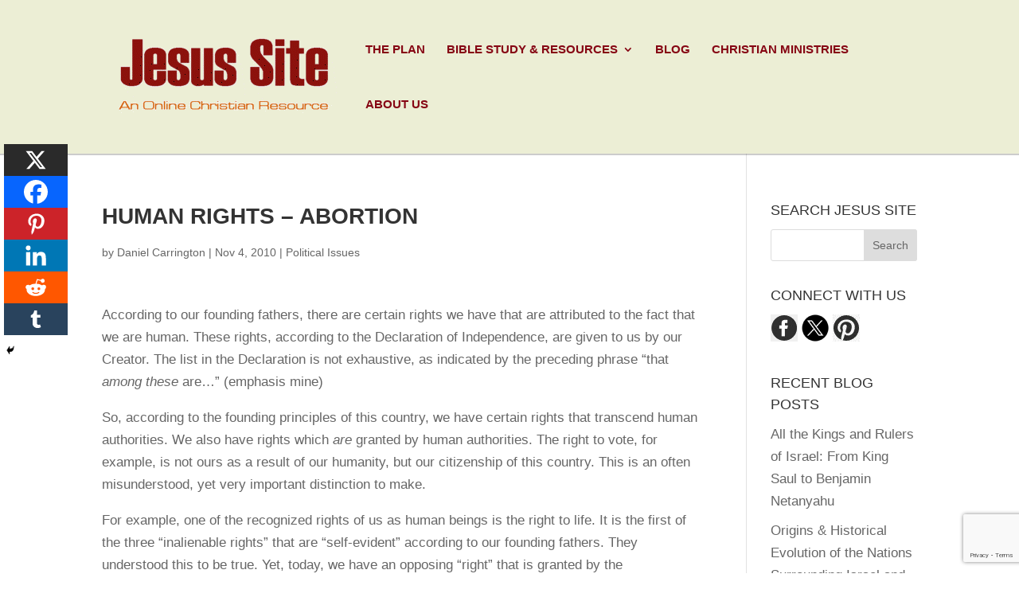

--- FILE ---
content_type: text/html; charset=utf-8
request_url: https://www.google.com/recaptcha/api2/anchor?ar=1&k=6LelqWQaAAAAAB8xUAUPtpq8XotFMtkeetdJn9yb&co=aHR0cHM6Ly93d3cuamVzdXNzaXRlLmNvbTo0NDM.&hl=en&v=PoyoqOPhxBO7pBk68S4YbpHZ&size=invisible&anchor-ms=20000&execute-ms=30000&cb=2543rdjpn7vf
body_size: 48536
content:
<!DOCTYPE HTML><html dir="ltr" lang="en"><head><meta http-equiv="Content-Type" content="text/html; charset=UTF-8">
<meta http-equiv="X-UA-Compatible" content="IE=edge">
<title>reCAPTCHA</title>
<style type="text/css">
/* cyrillic-ext */
@font-face {
  font-family: 'Roboto';
  font-style: normal;
  font-weight: 400;
  font-stretch: 100%;
  src: url(//fonts.gstatic.com/s/roboto/v48/KFO7CnqEu92Fr1ME7kSn66aGLdTylUAMa3GUBHMdazTgWw.woff2) format('woff2');
  unicode-range: U+0460-052F, U+1C80-1C8A, U+20B4, U+2DE0-2DFF, U+A640-A69F, U+FE2E-FE2F;
}
/* cyrillic */
@font-face {
  font-family: 'Roboto';
  font-style: normal;
  font-weight: 400;
  font-stretch: 100%;
  src: url(//fonts.gstatic.com/s/roboto/v48/KFO7CnqEu92Fr1ME7kSn66aGLdTylUAMa3iUBHMdazTgWw.woff2) format('woff2');
  unicode-range: U+0301, U+0400-045F, U+0490-0491, U+04B0-04B1, U+2116;
}
/* greek-ext */
@font-face {
  font-family: 'Roboto';
  font-style: normal;
  font-weight: 400;
  font-stretch: 100%;
  src: url(//fonts.gstatic.com/s/roboto/v48/KFO7CnqEu92Fr1ME7kSn66aGLdTylUAMa3CUBHMdazTgWw.woff2) format('woff2');
  unicode-range: U+1F00-1FFF;
}
/* greek */
@font-face {
  font-family: 'Roboto';
  font-style: normal;
  font-weight: 400;
  font-stretch: 100%;
  src: url(//fonts.gstatic.com/s/roboto/v48/KFO7CnqEu92Fr1ME7kSn66aGLdTylUAMa3-UBHMdazTgWw.woff2) format('woff2');
  unicode-range: U+0370-0377, U+037A-037F, U+0384-038A, U+038C, U+038E-03A1, U+03A3-03FF;
}
/* math */
@font-face {
  font-family: 'Roboto';
  font-style: normal;
  font-weight: 400;
  font-stretch: 100%;
  src: url(//fonts.gstatic.com/s/roboto/v48/KFO7CnqEu92Fr1ME7kSn66aGLdTylUAMawCUBHMdazTgWw.woff2) format('woff2');
  unicode-range: U+0302-0303, U+0305, U+0307-0308, U+0310, U+0312, U+0315, U+031A, U+0326-0327, U+032C, U+032F-0330, U+0332-0333, U+0338, U+033A, U+0346, U+034D, U+0391-03A1, U+03A3-03A9, U+03B1-03C9, U+03D1, U+03D5-03D6, U+03F0-03F1, U+03F4-03F5, U+2016-2017, U+2034-2038, U+203C, U+2040, U+2043, U+2047, U+2050, U+2057, U+205F, U+2070-2071, U+2074-208E, U+2090-209C, U+20D0-20DC, U+20E1, U+20E5-20EF, U+2100-2112, U+2114-2115, U+2117-2121, U+2123-214F, U+2190, U+2192, U+2194-21AE, U+21B0-21E5, U+21F1-21F2, U+21F4-2211, U+2213-2214, U+2216-22FF, U+2308-230B, U+2310, U+2319, U+231C-2321, U+2336-237A, U+237C, U+2395, U+239B-23B7, U+23D0, U+23DC-23E1, U+2474-2475, U+25AF, U+25B3, U+25B7, U+25BD, U+25C1, U+25CA, U+25CC, U+25FB, U+266D-266F, U+27C0-27FF, U+2900-2AFF, U+2B0E-2B11, U+2B30-2B4C, U+2BFE, U+3030, U+FF5B, U+FF5D, U+1D400-1D7FF, U+1EE00-1EEFF;
}
/* symbols */
@font-face {
  font-family: 'Roboto';
  font-style: normal;
  font-weight: 400;
  font-stretch: 100%;
  src: url(//fonts.gstatic.com/s/roboto/v48/KFO7CnqEu92Fr1ME7kSn66aGLdTylUAMaxKUBHMdazTgWw.woff2) format('woff2');
  unicode-range: U+0001-000C, U+000E-001F, U+007F-009F, U+20DD-20E0, U+20E2-20E4, U+2150-218F, U+2190, U+2192, U+2194-2199, U+21AF, U+21E6-21F0, U+21F3, U+2218-2219, U+2299, U+22C4-22C6, U+2300-243F, U+2440-244A, U+2460-24FF, U+25A0-27BF, U+2800-28FF, U+2921-2922, U+2981, U+29BF, U+29EB, U+2B00-2BFF, U+4DC0-4DFF, U+FFF9-FFFB, U+10140-1018E, U+10190-1019C, U+101A0, U+101D0-101FD, U+102E0-102FB, U+10E60-10E7E, U+1D2C0-1D2D3, U+1D2E0-1D37F, U+1F000-1F0FF, U+1F100-1F1AD, U+1F1E6-1F1FF, U+1F30D-1F30F, U+1F315, U+1F31C, U+1F31E, U+1F320-1F32C, U+1F336, U+1F378, U+1F37D, U+1F382, U+1F393-1F39F, U+1F3A7-1F3A8, U+1F3AC-1F3AF, U+1F3C2, U+1F3C4-1F3C6, U+1F3CA-1F3CE, U+1F3D4-1F3E0, U+1F3ED, U+1F3F1-1F3F3, U+1F3F5-1F3F7, U+1F408, U+1F415, U+1F41F, U+1F426, U+1F43F, U+1F441-1F442, U+1F444, U+1F446-1F449, U+1F44C-1F44E, U+1F453, U+1F46A, U+1F47D, U+1F4A3, U+1F4B0, U+1F4B3, U+1F4B9, U+1F4BB, U+1F4BF, U+1F4C8-1F4CB, U+1F4D6, U+1F4DA, U+1F4DF, U+1F4E3-1F4E6, U+1F4EA-1F4ED, U+1F4F7, U+1F4F9-1F4FB, U+1F4FD-1F4FE, U+1F503, U+1F507-1F50B, U+1F50D, U+1F512-1F513, U+1F53E-1F54A, U+1F54F-1F5FA, U+1F610, U+1F650-1F67F, U+1F687, U+1F68D, U+1F691, U+1F694, U+1F698, U+1F6AD, U+1F6B2, U+1F6B9-1F6BA, U+1F6BC, U+1F6C6-1F6CF, U+1F6D3-1F6D7, U+1F6E0-1F6EA, U+1F6F0-1F6F3, U+1F6F7-1F6FC, U+1F700-1F7FF, U+1F800-1F80B, U+1F810-1F847, U+1F850-1F859, U+1F860-1F887, U+1F890-1F8AD, U+1F8B0-1F8BB, U+1F8C0-1F8C1, U+1F900-1F90B, U+1F93B, U+1F946, U+1F984, U+1F996, U+1F9E9, U+1FA00-1FA6F, U+1FA70-1FA7C, U+1FA80-1FA89, U+1FA8F-1FAC6, U+1FACE-1FADC, U+1FADF-1FAE9, U+1FAF0-1FAF8, U+1FB00-1FBFF;
}
/* vietnamese */
@font-face {
  font-family: 'Roboto';
  font-style: normal;
  font-weight: 400;
  font-stretch: 100%;
  src: url(//fonts.gstatic.com/s/roboto/v48/KFO7CnqEu92Fr1ME7kSn66aGLdTylUAMa3OUBHMdazTgWw.woff2) format('woff2');
  unicode-range: U+0102-0103, U+0110-0111, U+0128-0129, U+0168-0169, U+01A0-01A1, U+01AF-01B0, U+0300-0301, U+0303-0304, U+0308-0309, U+0323, U+0329, U+1EA0-1EF9, U+20AB;
}
/* latin-ext */
@font-face {
  font-family: 'Roboto';
  font-style: normal;
  font-weight: 400;
  font-stretch: 100%;
  src: url(//fonts.gstatic.com/s/roboto/v48/KFO7CnqEu92Fr1ME7kSn66aGLdTylUAMa3KUBHMdazTgWw.woff2) format('woff2');
  unicode-range: U+0100-02BA, U+02BD-02C5, U+02C7-02CC, U+02CE-02D7, U+02DD-02FF, U+0304, U+0308, U+0329, U+1D00-1DBF, U+1E00-1E9F, U+1EF2-1EFF, U+2020, U+20A0-20AB, U+20AD-20C0, U+2113, U+2C60-2C7F, U+A720-A7FF;
}
/* latin */
@font-face {
  font-family: 'Roboto';
  font-style: normal;
  font-weight: 400;
  font-stretch: 100%;
  src: url(//fonts.gstatic.com/s/roboto/v48/KFO7CnqEu92Fr1ME7kSn66aGLdTylUAMa3yUBHMdazQ.woff2) format('woff2');
  unicode-range: U+0000-00FF, U+0131, U+0152-0153, U+02BB-02BC, U+02C6, U+02DA, U+02DC, U+0304, U+0308, U+0329, U+2000-206F, U+20AC, U+2122, U+2191, U+2193, U+2212, U+2215, U+FEFF, U+FFFD;
}
/* cyrillic-ext */
@font-face {
  font-family: 'Roboto';
  font-style: normal;
  font-weight: 500;
  font-stretch: 100%;
  src: url(//fonts.gstatic.com/s/roboto/v48/KFO7CnqEu92Fr1ME7kSn66aGLdTylUAMa3GUBHMdazTgWw.woff2) format('woff2');
  unicode-range: U+0460-052F, U+1C80-1C8A, U+20B4, U+2DE0-2DFF, U+A640-A69F, U+FE2E-FE2F;
}
/* cyrillic */
@font-face {
  font-family: 'Roboto';
  font-style: normal;
  font-weight: 500;
  font-stretch: 100%;
  src: url(//fonts.gstatic.com/s/roboto/v48/KFO7CnqEu92Fr1ME7kSn66aGLdTylUAMa3iUBHMdazTgWw.woff2) format('woff2');
  unicode-range: U+0301, U+0400-045F, U+0490-0491, U+04B0-04B1, U+2116;
}
/* greek-ext */
@font-face {
  font-family: 'Roboto';
  font-style: normal;
  font-weight: 500;
  font-stretch: 100%;
  src: url(//fonts.gstatic.com/s/roboto/v48/KFO7CnqEu92Fr1ME7kSn66aGLdTylUAMa3CUBHMdazTgWw.woff2) format('woff2');
  unicode-range: U+1F00-1FFF;
}
/* greek */
@font-face {
  font-family: 'Roboto';
  font-style: normal;
  font-weight: 500;
  font-stretch: 100%;
  src: url(//fonts.gstatic.com/s/roboto/v48/KFO7CnqEu92Fr1ME7kSn66aGLdTylUAMa3-UBHMdazTgWw.woff2) format('woff2');
  unicode-range: U+0370-0377, U+037A-037F, U+0384-038A, U+038C, U+038E-03A1, U+03A3-03FF;
}
/* math */
@font-face {
  font-family: 'Roboto';
  font-style: normal;
  font-weight: 500;
  font-stretch: 100%;
  src: url(//fonts.gstatic.com/s/roboto/v48/KFO7CnqEu92Fr1ME7kSn66aGLdTylUAMawCUBHMdazTgWw.woff2) format('woff2');
  unicode-range: U+0302-0303, U+0305, U+0307-0308, U+0310, U+0312, U+0315, U+031A, U+0326-0327, U+032C, U+032F-0330, U+0332-0333, U+0338, U+033A, U+0346, U+034D, U+0391-03A1, U+03A3-03A9, U+03B1-03C9, U+03D1, U+03D5-03D6, U+03F0-03F1, U+03F4-03F5, U+2016-2017, U+2034-2038, U+203C, U+2040, U+2043, U+2047, U+2050, U+2057, U+205F, U+2070-2071, U+2074-208E, U+2090-209C, U+20D0-20DC, U+20E1, U+20E5-20EF, U+2100-2112, U+2114-2115, U+2117-2121, U+2123-214F, U+2190, U+2192, U+2194-21AE, U+21B0-21E5, U+21F1-21F2, U+21F4-2211, U+2213-2214, U+2216-22FF, U+2308-230B, U+2310, U+2319, U+231C-2321, U+2336-237A, U+237C, U+2395, U+239B-23B7, U+23D0, U+23DC-23E1, U+2474-2475, U+25AF, U+25B3, U+25B7, U+25BD, U+25C1, U+25CA, U+25CC, U+25FB, U+266D-266F, U+27C0-27FF, U+2900-2AFF, U+2B0E-2B11, U+2B30-2B4C, U+2BFE, U+3030, U+FF5B, U+FF5D, U+1D400-1D7FF, U+1EE00-1EEFF;
}
/* symbols */
@font-face {
  font-family: 'Roboto';
  font-style: normal;
  font-weight: 500;
  font-stretch: 100%;
  src: url(//fonts.gstatic.com/s/roboto/v48/KFO7CnqEu92Fr1ME7kSn66aGLdTylUAMaxKUBHMdazTgWw.woff2) format('woff2');
  unicode-range: U+0001-000C, U+000E-001F, U+007F-009F, U+20DD-20E0, U+20E2-20E4, U+2150-218F, U+2190, U+2192, U+2194-2199, U+21AF, U+21E6-21F0, U+21F3, U+2218-2219, U+2299, U+22C4-22C6, U+2300-243F, U+2440-244A, U+2460-24FF, U+25A0-27BF, U+2800-28FF, U+2921-2922, U+2981, U+29BF, U+29EB, U+2B00-2BFF, U+4DC0-4DFF, U+FFF9-FFFB, U+10140-1018E, U+10190-1019C, U+101A0, U+101D0-101FD, U+102E0-102FB, U+10E60-10E7E, U+1D2C0-1D2D3, U+1D2E0-1D37F, U+1F000-1F0FF, U+1F100-1F1AD, U+1F1E6-1F1FF, U+1F30D-1F30F, U+1F315, U+1F31C, U+1F31E, U+1F320-1F32C, U+1F336, U+1F378, U+1F37D, U+1F382, U+1F393-1F39F, U+1F3A7-1F3A8, U+1F3AC-1F3AF, U+1F3C2, U+1F3C4-1F3C6, U+1F3CA-1F3CE, U+1F3D4-1F3E0, U+1F3ED, U+1F3F1-1F3F3, U+1F3F5-1F3F7, U+1F408, U+1F415, U+1F41F, U+1F426, U+1F43F, U+1F441-1F442, U+1F444, U+1F446-1F449, U+1F44C-1F44E, U+1F453, U+1F46A, U+1F47D, U+1F4A3, U+1F4B0, U+1F4B3, U+1F4B9, U+1F4BB, U+1F4BF, U+1F4C8-1F4CB, U+1F4D6, U+1F4DA, U+1F4DF, U+1F4E3-1F4E6, U+1F4EA-1F4ED, U+1F4F7, U+1F4F9-1F4FB, U+1F4FD-1F4FE, U+1F503, U+1F507-1F50B, U+1F50D, U+1F512-1F513, U+1F53E-1F54A, U+1F54F-1F5FA, U+1F610, U+1F650-1F67F, U+1F687, U+1F68D, U+1F691, U+1F694, U+1F698, U+1F6AD, U+1F6B2, U+1F6B9-1F6BA, U+1F6BC, U+1F6C6-1F6CF, U+1F6D3-1F6D7, U+1F6E0-1F6EA, U+1F6F0-1F6F3, U+1F6F7-1F6FC, U+1F700-1F7FF, U+1F800-1F80B, U+1F810-1F847, U+1F850-1F859, U+1F860-1F887, U+1F890-1F8AD, U+1F8B0-1F8BB, U+1F8C0-1F8C1, U+1F900-1F90B, U+1F93B, U+1F946, U+1F984, U+1F996, U+1F9E9, U+1FA00-1FA6F, U+1FA70-1FA7C, U+1FA80-1FA89, U+1FA8F-1FAC6, U+1FACE-1FADC, U+1FADF-1FAE9, U+1FAF0-1FAF8, U+1FB00-1FBFF;
}
/* vietnamese */
@font-face {
  font-family: 'Roboto';
  font-style: normal;
  font-weight: 500;
  font-stretch: 100%;
  src: url(//fonts.gstatic.com/s/roboto/v48/KFO7CnqEu92Fr1ME7kSn66aGLdTylUAMa3OUBHMdazTgWw.woff2) format('woff2');
  unicode-range: U+0102-0103, U+0110-0111, U+0128-0129, U+0168-0169, U+01A0-01A1, U+01AF-01B0, U+0300-0301, U+0303-0304, U+0308-0309, U+0323, U+0329, U+1EA0-1EF9, U+20AB;
}
/* latin-ext */
@font-face {
  font-family: 'Roboto';
  font-style: normal;
  font-weight: 500;
  font-stretch: 100%;
  src: url(//fonts.gstatic.com/s/roboto/v48/KFO7CnqEu92Fr1ME7kSn66aGLdTylUAMa3KUBHMdazTgWw.woff2) format('woff2');
  unicode-range: U+0100-02BA, U+02BD-02C5, U+02C7-02CC, U+02CE-02D7, U+02DD-02FF, U+0304, U+0308, U+0329, U+1D00-1DBF, U+1E00-1E9F, U+1EF2-1EFF, U+2020, U+20A0-20AB, U+20AD-20C0, U+2113, U+2C60-2C7F, U+A720-A7FF;
}
/* latin */
@font-face {
  font-family: 'Roboto';
  font-style: normal;
  font-weight: 500;
  font-stretch: 100%;
  src: url(//fonts.gstatic.com/s/roboto/v48/KFO7CnqEu92Fr1ME7kSn66aGLdTylUAMa3yUBHMdazQ.woff2) format('woff2');
  unicode-range: U+0000-00FF, U+0131, U+0152-0153, U+02BB-02BC, U+02C6, U+02DA, U+02DC, U+0304, U+0308, U+0329, U+2000-206F, U+20AC, U+2122, U+2191, U+2193, U+2212, U+2215, U+FEFF, U+FFFD;
}
/* cyrillic-ext */
@font-face {
  font-family: 'Roboto';
  font-style: normal;
  font-weight: 900;
  font-stretch: 100%;
  src: url(//fonts.gstatic.com/s/roboto/v48/KFO7CnqEu92Fr1ME7kSn66aGLdTylUAMa3GUBHMdazTgWw.woff2) format('woff2');
  unicode-range: U+0460-052F, U+1C80-1C8A, U+20B4, U+2DE0-2DFF, U+A640-A69F, U+FE2E-FE2F;
}
/* cyrillic */
@font-face {
  font-family: 'Roboto';
  font-style: normal;
  font-weight: 900;
  font-stretch: 100%;
  src: url(//fonts.gstatic.com/s/roboto/v48/KFO7CnqEu92Fr1ME7kSn66aGLdTylUAMa3iUBHMdazTgWw.woff2) format('woff2');
  unicode-range: U+0301, U+0400-045F, U+0490-0491, U+04B0-04B1, U+2116;
}
/* greek-ext */
@font-face {
  font-family: 'Roboto';
  font-style: normal;
  font-weight: 900;
  font-stretch: 100%;
  src: url(//fonts.gstatic.com/s/roboto/v48/KFO7CnqEu92Fr1ME7kSn66aGLdTylUAMa3CUBHMdazTgWw.woff2) format('woff2');
  unicode-range: U+1F00-1FFF;
}
/* greek */
@font-face {
  font-family: 'Roboto';
  font-style: normal;
  font-weight: 900;
  font-stretch: 100%;
  src: url(//fonts.gstatic.com/s/roboto/v48/KFO7CnqEu92Fr1ME7kSn66aGLdTylUAMa3-UBHMdazTgWw.woff2) format('woff2');
  unicode-range: U+0370-0377, U+037A-037F, U+0384-038A, U+038C, U+038E-03A1, U+03A3-03FF;
}
/* math */
@font-face {
  font-family: 'Roboto';
  font-style: normal;
  font-weight: 900;
  font-stretch: 100%;
  src: url(//fonts.gstatic.com/s/roboto/v48/KFO7CnqEu92Fr1ME7kSn66aGLdTylUAMawCUBHMdazTgWw.woff2) format('woff2');
  unicode-range: U+0302-0303, U+0305, U+0307-0308, U+0310, U+0312, U+0315, U+031A, U+0326-0327, U+032C, U+032F-0330, U+0332-0333, U+0338, U+033A, U+0346, U+034D, U+0391-03A1, U+03A3-03A9, U+03B1-03C9, U+03D1, U+03D5-03D6, U+03F0-03F1, U+03F4-03F5, U+2016-2017, U+2034-2038, U+203C, U+2040, U+2043, U+2047, U+2050, U+2057, U+205F, U+2070-2071, U+2074-208E, U+2090-209C, U+20D0-20DC, U+20E1, U+20E5-20EF, U+2100-2112, U+2114-2115, U+2117-2121, U+2123-214F, U+2190, U+2192, U+2194-21AE, U+21B0-21E5, U+21F1-21F2, U+21F4-2211, U+2213-2214, U+2216-22FF, U+2308-230B, U+2310, U+2319, U+231C-2321, U+2336-237A, U+237C, U+2395, U+239B-23B7, U+23D0, U+23DC-23E1, U+2474-2475, U+25AF, U+25B3, U+25B7, U+25BD, U+25C1, U+25CA, U+25CC, U+25FB, U+266D-266F, U+27C0-27FF, U+2900-2AFF, U+2B0E-2B11, U+2B30-2B4C, U+2BFE, U+3030, U+FF5B, U+FF5D, U+1D400-1D7FF, U+1EE00-1EEFF;
}
/* symbols */
@font-face {
  font-family: 'Roboto';
  font-style: normal;
  font-weight: 900;
  font-stretch: 100%;
  src: url(//fonts.gstatic.com/s/roboto/v48/KFO7CnqEu92Fr1ME7kSn66aGLdTylUAMaxKUBHMdazTgWw.woff2) format('woff2');
  unicode-range: U+0001-000C, U+000E-001F, U+007F-009F, U+20DD-20E0, U+20E2-20E4, U+2150-218F, U+2190, U+2192, U+2194-2199, U+21AF, U+21E6-21F0, U+21F3, U+2218-2219, U+2299, U+22C4-22C6, U+2300-243F, U+2440-244A, U+2460-24FF, U+25A0-27BF, U+2800-28FF, U+2921-2922, U+2981, U+29BF, U+29EB, U+2B00-2BFF, U+4DC0-4DFF, U+FFF9-FFFB, U+10140-1018E, U+10190-1019C, U+101A0, U+101D0-101FD, U+102E0-102FB, U+10E60-10E7E, U+1D2C0-1D2D3, U+1D2E0-1D37F, U+1F000-1F0FF, U+1F100-1F1AD, U+1F1E6-1F1FF, U+1F30D-1F30F, U+1F315, U+1F31C, U+1F31E, U+1F320-1F32C, U+1F336, U+1F378, U+1F37D, U+1F382, U+1F393-1F39F, U+1F3A7-1F3A8, U+1F3AC-1F3AF, U+1F3C2, U+1F3C4-1F3C6, U+1F3CA-1F3CE, U+1F3D4-1F3E0, U+1F3ED, U+1F3F1-1F3F3, U+1F3F5-1F3F7, U+1F408, U+1F415, U+1F41F, U+1F426, U+1F43F, U+1F441-1F442, U+1F444, U+1F446-1F449, U+1F44C-1F44E, U+1F453, U+1F46A, U+1F47D, U+1F4A3, U+1F4B0, U+1F4B3, U+1F4B9, U+1F4BB, U+1F4BF, U+1F4C8-1F4CB, U+1F4D6, U+1F4DA, U+1F4DF, U+1F4E3-1F4E6, U+1F4EA-1F4ED, U+1F4F7, U+1F4F9-1F4FB, U+1F4FD-1F4FE, U+1F503, U+1F507-1F50B, U+1F50D, U+1F512-1F513, U+1F53E-1F54A, U+1F54F-1F5FA, U+1F610, U+1F650-1F67F, U+1F687, U+1F68D, U+1F691, U+1F694, U+1F698, U+1F6AD, U+1F6B2, U+1F6B9-1F6BA, U+1F6BC, U+1F6C6-1F6CF, U+1F6D3-1F6D7, U+1F6E0-1F6EA, U+1F6F0-1F6F3, U+1F6F7-1F6FC, U+1F700-1F7FF, U+1F800-1F80B, U+1F810-1F847, U+1F850-1F859, U+1F860-1F887, U+1F890-1F8AD, U+1F8B0-1F8BB, U+1F8C0-1F8C1, U+1F900-1F90B, U+1F93B, U+1F946, U+1F984, U+1F996, U+1F9E9, U+1FA00-1FA6F, U+1FA70-1FA7C, U+1FA80-1FA89, U+1FA8F-1FAC6, U+1FACE-1FADC, U+1FADF-1FAE9, U+1FAF0-1FAF8, U+1FB00-1FBFF;
}
/* vietnamese */
@font-face {
  font-family: 'Roboto';
  font-style: normal;
  font-weight: 900;
  font-stretch: 100%;
  src: url(//fonts.gstatic.com/s/roboto/v48/KFO7CnqEu92Fr1ME7kSn66aGLdTylUAMa3OUBHMdazTgWw.woff2) format('woff2');
  unicode-range: U+0102-0103, U+0110-0111, U+0128-0129, U+0168-0169, U+01A0-01A1, U+01AF-01B0, U+0300-0301, U+0303-0304, U+0308-0309, U+0323, U+0329, U+1EA0-1EF9, U+20AB;
}
/* latin-ext */
@font-face {
  font-family: 'Roboto';
  font-style: normal;
  font-weight: 900;
  font-stretch: 100%;
  src: url(//fonts.gstatic.com/s/roboto/v48/KFO7CnqEu92Fr1ME7kSn66aGLdTylUAMa3KUBHMdazTgWw.woff2) format('woff2');
  unicode-range: U+0100-02BA, U+02BD-02C5, U+02C7-02CC, U+02CE-02D7, U+02DD-02FF, U+0304, U+0308, U+0329, U+1D00-1DBF, U+1E00-1E9F, U+1EF2-1EFF, U+2020, U+20A0-20AB, U+20AD-20C0, U+2113, U+2C60-2C7F, U+A720-A7FF;
}
/* latin */
@font-face {
  font-family: 'Roboto';
  font-style: normal;
  font-weight: 900;
  font-stretch: 100%;
  src: url(//fonts.gstatic.com/s/roboto/v48/KFO7CnqEu92Fr1ME7kSn66aGLdTylUAMa3yUBHMdazQ.woff2) format('woff2');
  unicode-range: U+0000-00FF, U+0131, U+0152-0153, U+02BB-02BC, U+02C6, U+02DA, U+02DC, U+0304, U+0308, U+0329, U+2000-206F, U+20AC, U+2122, U+2191, U+2193, U+2212, U+2215, U+FEFF, U+FFFD;
}

</style>
<link rel="stylesheet" type="text/css" href="https://www.gstatic.com/recaptcha/releases/PoyoqOPhxBO7pBk68S4YbpHZ/styles__ltr.css">
<script nonce="fPFGeu5TU43FQM67s8v2ng" type="text/javascript">window['__recaptcha_api'] = 'https://www.google.com/recaptcha/api2/';</script>
<script type="text/javascript" src="https://www.gstatic.com/recaptcha/releases/PoyoqOPhxBO7pBk68S4YbpHZ/recaptcha__en.js" nonce="fPFGeu5TU43FQM67s8v2ng">
      
    </script></head>
<body><div id="rc-anchor-alert" class="rc-anchor-alert"></div>
<input type="hidden" id="recaptcha-token" value="[base64]">
<script type="text/javascript" nonce="fPFGeu5TU43FQM67s8v2ng">
      recaptcha.anchor.Main.init("[\x22ainput\x22,[\x22bgdata\x22,\x22\x22,\[base64]/[base64]/[base64]/KE4oMTI0LHYsdi5HKSxMWihsLHYpKTpOKDEyNCx2LGwpLFYpLHYpLFQpKSxGKDE3MSx2KX0scjc9ZnVuY3Rpb24obCl7cmV0dXJuIGx9LEM9ZnVuY3Rpb24obCxWLHYpe04odixsLFYpLFZbYWtdPTI3OTZ9LG49ZnVuY3Rpb24obCxWKXtWLlg9KChWLlg/[base64]/[base64]/[base64]/[base64]/[base64]/[base64]/[base64]/[base64]/[base64]/[base64]/[base64]\\u003d\x22,\[base64]\\u003d\x22,\[base64]/DmGjDmcO+SsK4Bn8dw5vCtcOYGHszY8K5ZikWwpcawroJwrwtSsO0NHrCscKtw7AuVsKvWR1gw6EowonCvxNDfcOgA23ClcKdOlLCn8OQHCV5wqFEw4AOY8K5w4vCnMO3LMOgSTcLw4zDjcOBw70wNsKUwp4Bw4/DsC5IdsODexTDtMOxfSnDtnfCpWTCscKpwrfCmsKZEDDCgsOlOwcUwr88Azdlw6EJdU/[base64]/CmMOeb03DslUlwpNDwrRzwpQ8wqozwp8UZWzDs3nDnMOTCQcGIBDCssKcwqk4P03CrcOrSSnCqTnDlsK6M8KzEsKQGMOJw49KwrvDs0TCpgzDuBAbw6rCpcKxeRxiw6NwesODRcO2w6J/[base64]/CsBpcwqjCjjrDp8K7w7gXMsKqw4jCswkbOFzDgxRoCX7DhFVgw7XCjcOUw7FTeAMiNsOswrjDq8OhQsKRwp1xwoEmXcOCwpYTEcK4LXQXAEJgwr3Cl8O/[base64]/CqcOCwrE0wr97YXfDmsO6Ojgywq/ClhPClX/Dv1AsOXIMwobDglNhJTnDsRXDhcO+TG5kw5ZdSSpgc8KGfcOCMwTCsTvDvsKuwrE+wohCfGd0w6Eew4/CthnCgFcSB8OBFn4jwr9zYcKFKcK9w6fCsAVpwrJVw5/[base64]/[base64]/[base64]/Dm3Mcw6J9w7DDtcKaw5Izw5nCucKudy4Rw5YqfMKPWBHCpsOlAMKudBRPw5DDtS3Dt8KsY0E7A8Omwq7Dlj0gw43DpsOZw6lFw7/CpiRTDMKbZMOsME/[base64]/[base64]/DlsO2dsKBUzXDqQbCghvDpcKHwpjCi8OVw4BKwqkSw7jDs2jClMOOwq3CvXzDicKODhk0wrgFw6RmCsKVwpY2IcKcw7bDoXfDoVfDqm0Fw5JAwo/DvirDtMOSQcOuwo3DiMKDwq8MazjCl1NNw5xVwpFBwqRCw49ZHMKDETHCmMOLw6nCksKmdWZJwqBISCx4w7bDoWLDg387W8O3K1zDoVfDnsK1wp7DuypUw4/[base64]/DhMK9woPCglU5wqxvwoLCs8OfFcKZw6/CnjUuFyhWVcK7wo1rWG0MwpVBTcOOw6nDo8O9RizCjsOkZsK4AMK/XRd2wobCkcKjKUfDkMK9BHrCsMKEZ8KawrIqRxHCpMKvw5XDiMOkesOsw6cUw4MkGVYBZANXw5rDuMOWeVMeEcKvwo7DhcOnwrBdw5/CoFltJ8Kuw5pKByHCmMKxw5DDrnPDtyfDgsOcw7lNRxJ0w4o6w5vDrMKgw4phwozCkjsrwozDncOIf0oqw451w5Vew6I4wqp2dsOkw5NjeUMIBnDCnWM2NWUuwrTCtmFnUx7DmhbDosKHL8OoSl3CuGR/P8O3wrPCrChKw7vCjx/[base64]/CtFPCtV7Dt3TCvMO5wqVUw7dVwqTClcOlR8OmYTTCpMKDwpUBw4NOw5hVw7wQw6srwoYYw6cSK1B3w40lI0k4QBfCgWAuw5fDtcKkw6LCkMKwbsOaFMOSw5dWwqBNeGjCrx4wLVIjw5nDuC0/w6bDlcK+w7o6BCpDwoDDqsOgdm7DmMKGG8OgcS/[base64]/OsOIUsKiH2xnMsKzw7rCpHZbwp0dNhXDoWtsw6DCgF7DtcK6LD5Vw7DCg3MNw6bDuSBNTCTDngTCiEfClMKOw7vCksOTT37DojnDpsO+OiRLw5DConFlwrQmF8KFMMOzZCB6woVzWcKbE1o8woo7wp/DocKGAsOAUxvCvAbCvUrDt3bDvcOHw7PDh8O5w6ZmP8OzLjVRRH0SNCvCu23Cow/Cu3bDmycEKsOpEsK+w7fCjUbCsiHDusOZHEPDg8KBPMOtwqzDqMKGRcO5K8Kgw6kLH2Rww4/DrkDDq8K9w67Cj27CnVrDrQd+w4PCjcOPwrUReMKuw6nCljTDg8OkOwjDrcKPwowiWzZyLsKqeWNIw4FfRMOww5PCh8OFMcOYwovDtMKIw6vClzRWw5dMwro5wprChsKhHzXCqVDCmsKBXxEqwr5owo9BFsK/ehgnw4fCt8O8w6gMAx46T8KARMKjZMKpOj05w5ZEw7tXRcKDVsODeMOpUcOYw7B1w7bCoMKTw63CtmocNMORw4Asw7jCksKzwp0Two1ndV9LXsORw5RIw5IPVzHDqkzDvsOxOBbDoMOLwqzCkRTDhCB4VRskX2bCqnPCq8KEWyljwpjCqcK7AiR/NMOuDgwIwqhxwopUBcOQw4jClgEYwoUGAU3DrjHDv8Obw5IXF8OJVcKHwqdKfErDkMKvwprDicKzwrzCvsO1XQ/[base64]/CuMKGw4/Cn8O1wrjDn8K2wrfDvhPDtcOOw4Y7woDCkMOgLH7CqHhxVsKTw4nDtcOJwpw/w6d7FMKmwqd7FMKld8O0wqHCvWgpwoXCmMOFSMKZw5hwB3dJwqdpw7vDsMO9wp/[base64]/CtMObVRVrIBRxZMOBGsKMLsKfw43CqcOowrg8woEhfUTChsOGDg46wrrDq8OZRDR2TcKyH1rCm1www60aPMOXw5knwp9TZklRBUFjw5cwMcKfw5TDui83XATCn8OgbE7CtsK6w6lFEyxDJG7DjHfCtMK/w7nDrMKRJMO5w6xSw6bDhcKZLMKOeMOkHh5mw6VgccOMw7R2wpjCjkXCpMOYMcKNw7zDgH7Dqj/DvcKHWFYWwqcEe3nCrHbDoUPCvsK6BXdPwrvDjBDCqsOjw7vChsK1A39SbMOXwrjCkjnDrMKLMDhXw74HwprDrVPDrCNQB8Ojw4PDrMOMY2DDucKwHyzDjcOlECDCnMO+Gl/CpWdpF8K/e8KYwqzCiMKyw4fCvwjDmMOawqEKY8KmwpF8wojDjVnCti/DgsOMIgnCvljCr8OyN3/Di8O/w7TCrFZHIcKrXw/DicKuVMOTYcOtw6cjwpxswoXCjsKgwojCp8OFwoQEwr7CiMO1w7XDh3TDvlVGCDlQRzxew5Z0HsO6wq1Sw77DkFwhKm3Cq3IQw7s/[base64]/Wy4swojDq8K5J8Ozw4vDqX1cwo0LQAnCicOLA8O/C8OxOcKLw6/CnjJOwrvCo8Opw613wo/Cj3/DhMKKXsO5w6AswpbClg/Cm1tNWC/CnMKtwoNrE3LChmLClsKCZmPCrngnMSzDtjvDlcOSw74EQj1DN8O6w57CoU1UwqvClsOfw78fwptYw5cKwpAWcMKJwrnCtsKIw7cPOiJsFcKwU3/Cq8KSXMK9w5Ecw6Uhw4VoZ3olw6HCr8OkwrvDgQsvwp5ewoh+w7sMwpbCsUrDvU7CrsKRdgnCnMKQQ1TCs8OsH1fDssOqQCZwZ1w8wq/Dlz83wqYBw5FMw7YCw6BKQTXCqEUND8OtwqPCqMODRsKYVRzDnlwzw50gw4zDt8OGcWcAw4vDnMKWYnfChMKRwrXCszHDpMKjwqckD8OIw7N/dQ7DjsK3wqDCiRrDigfCjsOTJlPDnsO8TWTCv8K1w4cqw4LDnQkcwpbCj3LDhgLDiMOWw5PDqWIbw6XDpsKGwoHDt1rCh8KGw6TDr8O8ccKrHQNPJcOFYURobX56w5giw5rCqS7DgFnDpsO5PTzDiyzCmMO/[base64]/CisKzwo3CucOrw6dODVhJQ8OFRcKqw4XCosKIKxXDgMKRw5gwS8Kdwr13w50Xw7LCp8OfCMKmBzs3fcOzZ0fCosKMKjxLw7Unw7tPYMO1HMKrWxsXw5wew77DjsKVdg3Ch8KTwr7Doyw9OcOdPWYjBsKLHwTCj8KjYMKIf8OvMg/CrHfCtsK+YQ0mWRpnw7EjbzBiw5fCnwPCiQfDoiHCpygyP8OpGyoFw4F9woHDucK2wpbDgsK2axFVw7PDtStWw44RYzpZTjPCiQfDiF/CssOVw7Mzw5nDhMOFw41vADEKccO5wrXCsAzDr0DCn8O8JcKKwqHCjmHCncKdDcKJw54+GhkuZcOnwrZwKwDCqsOHV8KAwp/DnGIjdBjCggEnwqNCw7jDjQnCnAMewqvDv8K+w5cFwpLCvmw/BsKscWU7wqFmA8KWVD7CgsKmTQ7DnXNuwotCYMKII8OSw6lJWsK5AQrDqVFdwrg2wr9SBD0dFsKiMsKtw4xNJ8OZS8ONPEAGwqTDijnCl8KQwpJrJ2QEZB4/w7zDtsOYw5LCmcOMemnDvGJ/U8OJw65LY8Kaw7bCm05zw4nDq8K3QxBnwpdFZcKtM8OCwrpRLhHDhFpuNsOyWVfClcKpHcKNWn7DmX/DqcOLfg0Qw4Z4wrbCkgnDmBbCjDrCvsOVwojCmMKZPsOFwq59CMO1wpMGwrduVcOlOgfCrioKwqjDm8KYw4nDkWvCmHvClVNhacO1QMKKLBTDlcOLw49Dw5oKYT7CngzCtcKLwqbCjsKBw7vDkcKBwq/DnEfDmhRZdgzCvy82w7DDiMOrUnQxChduw4XCtcOew5oAX8KyYcOLEHwwwp/Dr8O0wqTCi8K9ZxjCt8K0w45bw6TCtTEcJsK2w4ZcLDfDssK1E8OeGnXCn2YbaBpXQcO2O8KcwoQkAMOJw4bCjwA8w5/DpMKHwqPDhMK6w67DqMOWSsKpBcKkw4dxXsKIw5t5NcOHw73Ch8KCWMOBwog+I8KFwpRnw4TCs8KOBcO4WFnDthgqYMKbw6c+wqBww6hYw7FLwpXCggxFRcKXJcKew5oHwrDCq8OMCMOINn3DvcK3wo/CgMKhwpphMsKVw4rDiyosI8KGwpgaWkZwUcOhw4xXNxV4w4o1wqZxw4fDgMKHw4otw4Ekw5XCvmALeMKDw5fCqcKOw6TDvQLCk8K/FBZ6w4IvHMObw4pBHg/CimDCulMjwqDDsijCuXDCvMKYTsOwwpNYworCo3jCpH/Dj8OzODLDjMOoQsKVw7/Dji5mLkjCgMOxQXrCu1BAwr7DoMKQcXzDgsKDwqwFwq4bHsKkNcKlW0nCgVTCrBUSwp9wOm/CvsK9w5XCgsKpw5DCmcOGw6ZwwpY7wpnCmsK+w4LDnMOLwqd1wobCkxTDnFhiw73CqcK0w4jDjcKswpnDgMKZVE/[base64]/CgcOUw6XDt3gVNT9HwqMtLMOIw7A6YsOywqZiwoZ7acOZLydKwrvDnsK6EMKgw6ZZV0HCgz7CiUPCo2ErAzTCuHHDnsOCcFgEw79twpTCnk1waCIpZMKrMQTDh8OTTcOOwoFpbMOww7YCw6TDnsOpw7AAw6o/w6Y1XcK2w4YcLUbDlAwYwqJhw7HDgMO2MRsTfMOTDAPDpWjCiSFKAzs/wrhcwofCoizDsyvDs15wwqHCjk/DpXV4w4wDwrLClAnDrsOnw7UDKBU5dcKTw4LDusOPw6bDl8OTwrLCtnwuScOkw6dnwpfDrMK1KVFXwovDsmQlSMKNw6fCh8OuJMOawpMbN8O9NsK0dksMw4QgIMKjw4DDlyvCpcOWBhQQdho1w5fCgTdbwqPCrBVaBcOnwp5AdMKRw5/DpVTDm8KDwqjDtUs5CSjDrMKlGF/[base64]/[base64]/[base64]/Cg8KRw7TCmsODw6IpwrE6eAgKbAlJw5rDvhzCoDDCqXnCm8K3Nn1qZkQ0wqdawot8asKuw6BiWEbCh8KTw4nCjMKkMsODecOAwrfCpcK1wprDigLCvsOgw5XDssKSOXEQwrrCs8O2wq/DsAFKw5LChMK8w7DCj34Ow4I4ZsKkDDfCmMKxwoISZ8Ojfn3CuU0nAVpVO8KTw6BadRbDtGbCgBVtP0xBSDTDm8O2woDClFnCsw0aQzp5woQCGGEzwqvClcK+wqRHw5Naw7XDjcKywrgow5xCw7HDpj3CjxPCqMKswpLDog/CsGXDlcObwoE1wo5HwoRpMcOtwovDiAVaWsKww6whb8O9FsOoasKDfl8sKsKTU8OrUX8cVmllw4pGw5XDrE1kWMO+OxtVwqNzOXjCkxfDscORwpsvwr7Cq8KvwoHDvF7DuG8TwqcEQsObw7lJw5/DusOPBMKLw7zCthEEw7YfK8KMw7YFdX4Ww7XDpsKsKsO4w7c/[base64]/wphGw4XCt3kbY8Kfw6hoQxzDtcK5QcKOw6LDrcOiY8OqUsKdwq8XaGwowo/DqyYUbMONw7/CqS00U8KowrxEwqUsJGMzwp9yADk0w7N3wohkSSZMw43Dh8OMw4ZJwr17VVjDoMKGGVPDucK/[base64]/Di3XDpC/DqS5ZbH58BcOUOmBPwrnCuQxINMOGw4ckXG7Dn1Rjw69Lw4VHLSLDrR0Lw5DDlcOFwqxNNcOQw6MKY2DDvDpbflViwqLDscKzcEFvw6HDnMKuw4bCgMKjNsOWw5XDj8Oswo5Nw4rCg8KqwpsrwoDCu8OfwqPDkAMbw6DCvArDn8KQGW7Ciy/DiTrCtTlZK8KzZ3fDsDRUw4M1w5gmw5DCtW9Iw5sDwo7CgMKWwppOw5jCssOqGAlGesKba8OPRcOTwqHClQnCnAbCgXwgwp3CiBHDgRZIEcKSw4DDpMO/w6jCksOVw4TCoMOUZMKawqDDhXnDhA/[base64]/DkU/DgHYMwpJSZ8KYRCdDwrnDpcO0R2IOUDXDqMKyNV3CjgrCqMK+bsOid04VwqYFc8KswqrCmzFNZcOWKMK3dGTCm8O+wohZw6bDh1/DjsKDwqZdUgIYw5PDhMKfwotWw71CFsOWRTtAwpzDr8OMJQXDmnPCuxx3HcOLw7VjEsO9VmN2w4zCnyVpU8K+YcOIwqTDqsOCOMKYwpfDqRPCisO9DmgmciY6UV3DhhLDssKjRcK4WcO8dFrCrFE0VFceJsO3wqkGw4jDhFU/LHU6DsO3wpweYyNdEjcmw7ILwoA9HCdqCMKRw61rwo8KEWVOAnlODCXDrsOTH3xQwqjClMKtdMKzU2LCnCXCjxhBQQrDpsOfV8KDaMKDwqjDtVDDoi5Qw6HCszXDpsK3woA6d8O8wqxUwp0rw6LDpcOHwrLDncOeHMOIKywlGsKnGVY9UcKRwqfDnB/Cr8O1wprCg8KdUjrCrzUlXsOvbTjCmMO8NsOVa1XCgcOFC8O1PMKdwpzDggcyw5Izw4XDn8O4wpdRWwrDh8OBw7EZFApUw7h3H8OEZhLDvcONFltHw6nCvFIeFsOnYE3Dj8OZwpbCnzvCuhfCpsO1w6PDvRczQcOrFGDCrDDDu8O0w5Z2w6rDtcOWwqk5GX/DnXoVwqEFDcOMa3R5QMK1wr1MdcO/wqbDjMOdMV3CmcKMw4DCuQHCksKxw7/[base64]/ChMO0YVUgw5dNwofDosO4YMOlw6/Cs8OWwoJ7wqLDi8Kww7PDr8O2ShMfwqx6w4MABTNZw41fAsO9GsOPwohSwqhBwpXCmsKLwr4ECMKkwqPDtMK3FFvDr8KREi4Kw7wYIWfCucO1FMOZwobDpMK/w6jDiis1w5nCk8KcwrAzw4TCqjvCo8OkwrLCh8KRwotJGzXCkkVeVMOYfMKeeMOVPsOeBMObw6hZKTHCqcOxesKDAnZvHcK0w44tw4/CmcKxwrcOw5/DnMOlw5HDqhBCUQgXUwhqXBLDo8O/wofCg8KpZnF/[base64]/[base64]/Dsi9Gw7rDj8Ktw6QQw6p/GcKvwr4ZVsKbw6M5w5/DhsORZcKhw4rDgcKWHsKcE8KGaMOpMy/CrwrDnzJMw7/CpRBbDnrCqMO1LcOuw6liwrgQasOPw7/[base64]/J8KYCXrCgEjDkC0Gw4vCt8ONRQg9AFXDiSgYDxrCicKKb1HDt2PDsW7CvlIlw65uVB/CuMOpYcKpw5HCs8Ovw7nDlEplCMOxWhnDgcKGw6jCjQHCgRjDjMOWO8OYbcKpwqpewofCmBx9FFx6w6UhwrByJGVQWlxew6Y+wrxaw7nDqgUOFWzDmsKwwr5PwosEw7LDi8OpwrXDl8KTS8OyQABtw5p7wqAjw7cTw5kawp7DkDjCpXTCo8Odw6R/aEJjw7jDk8K+b8OAdn4mwpQ9PwE4RsOAeEdHS8OLEMOPw4DDjsKpYWzClsO4QANZdFVZw7zDhhjCn0DCsmI/NMK1HAzDjmV/R8O7EMOARcK3w5HCgcKtcWZew73Dk8O6w4sZAxdDWjLCqWNKwqPCssKdQCHCg3dnShzDhVzCncKFYA8/BGjCjR1Bw4hbw5vCjMO9wo3CpFjDo8KmU8Oyw6LCv0cEwo/DtynDoWBpD07DuyIywrUcRsKqw7giw60hw6sNw4Zlw7Z2EMO+w6lPw4/CpDNmT3XCnsK6HsKlO8Kew5NDM8OYYTfCqmo3wrXDjAjDvV1DwoQxw7w7WBcoCyPDgzfDpMOVIsOaezfDmsKdw6w2D2VQw5fCvcOSBj7DkUQjw7zDkMOFw4jCgMKRGsK+fWUkZRhFw48JwoJ4wpMqwpTCiz/DpF/CoFFqw5rDjFA/w4tYcnRzw5nCkDzDmMKcEjx9DUvDqU/CmcK3ZVzDgcOXw6JkFRg5woIXesKoMsKTw5BQw5YRF8OINMOZw4pVwpXCsRTCjMKgwrVwbsKyw7BVP1LCo3NGFMOYfsOhIsOUdcKwb07DjyjDlmzDlEfDoGDDj8Ogw4tMwrsKw5HCrMKvw5zCoHtMw4sWM8K3woPDpcK3wpXCjQE7bcKgW8K0w6I/[base64]/[base64]/ClG3Dom15w5spPMONVk4Iwp7CvxF8C0LCmnMxwrLDmEDCkcK+w7jCvRsWw5vCvygtwq/CmcO2wqrDiMKgFWvCvsKibGIkwokxwqREwqTDj1vCvSDDhnd8V8Kjw49TcMKMwrEXUkPDpcOPCgFkCMOfw5fCoC3CsTYPJlpZw6jCsMO8T8OBw6ZowqFSwohcwqRAYMKKwrPDvsO/D3zDn8ODwqvDh8OhCGfDrcKAw7rCtGbDtEnDm8OmbxwtZsKXw6tIwonCsXPDscORBcK/UAXDsHPDuMKtJ8OKexQEwr0TKsKVwrEBDMObOzI7w5nDjcOPwqNEw7I0dFDDjV09wq/DqMKwwobDg8KpwrF3HzvCjMKiJy4LwonDiMKlBjAeGcOGwpTCoBfDscOffEBYwqvCosKLEMOGaG7CqMOzw6/Cg8K/[base64]/Cq8KucsKawpnDhxLDv8KiwpPDkMK5C2/Co8OtKGUTw5luBlbDucOnw4TDr8OzFU19w74Pw4rDm0ILw40YTGjCsz5Pw4fDknPDnD/Ds8O1SB3DjcKCw7vDjMK7wrEuGnMEw7MrMcO0YcOwVkTCnMKXwrTCqMOCHMOBwrgBKcOZwoPCg8Kaw5RvLcKofcKeFznCr8OPwpkKwplHwpnDo37CksOqw4HCiiTDmsKvwqvDlMKeBMO/Y0huw6vCh1QIIcKMwrfDp8KIw7fCoMKpbcKow4PDtsOkEMODwpTDs8KlwqPDgVs7IEsFw6vCvTXCklcyw4YILyp7wqsDdMOzwo0rwpLDgMOFeMK+ISluXVHCncOPFyFTcMKqwoYueMKNw73DuikzVcKqZMOIw6jDiEXDksK0w6c8IsOrw4DCpBV/wrTDq8OzwqkqXC5oLsKDQDTCvgkqwp4kwrPChRDCqF7Dh8Kcw4FSwrjCp2vDlcKbw5PCvn3DncKvYsKpw5YbclrCl8KHdSAAwo1vw6PCksKKw5rCpsOtccKUw4J9JGLCmcOlacKLPsOETMOJw7zCqW/CocODw6HCm3xMDWAuw5VPTyvCrMKlDHltOEZGw6R7w7/CvMO+FB/CtMOYNkDDisO2w43Ci1vCicKqSMKOcsOywodFwoQNw7vDtz7CoFfCl8KIw59PAW1qPcKnw5/Dh2bDkcOxCQ3DvSYrwrbCgMKawq00woLDtcO+woPDiU/DtEoeDETClyELN8KlasOMw5UmW8KgWMONLho+w57CoMOjUxLCjsKRw6MAX2jDssO9w4BiwrgiLsOUMMKBGALClX1bPcKNw4XClRJifMOAMMOaw5ITbMOswpoINHoHw6RtB3bCs8KHw4J/QlXDvVNoeTbDmWFYFcKHwpPClzQXw73DicK3w6oGLcKOw4LDt8O8DsO1w53DhX/DuwglfMKwwpQkwoJ/bsKrwrc/TsKXw5vCuH9WBBDDiCcyd28rwrnCi3PDmcKow5DDhilLLcOcPjPDimXCiS3ClBnCvR/ClsKFwq7DhTRSwqQuDcOswprCoWjChMOgcsOjw6LDozwiaFTCkMOmwrTDgRQZMEvDr8OVd8Knw4NnwoTDpcKPTlXCjHvDjx3CvcKSworDuFw1bcOLMMO2LMKVwpdfwoLCrjjDmMOIw7QOBMKpQMKjY8KcfsKnw4Biw7spwrl1U8OKwpvDp8K/w4d4wqzDs8OUw6dxwq9BwpgBw6DCmERUw6RBw6zCscK2w4PCoQ3Cq0bCugnDnR7Dl8O3wobDl8KDw4VrCxUXI2RvSlLCpQjDsMO1w7fCqsK5QcKsw5ZRNz/CtVQiVC7DvXtgc8OVEcKEICvCn1rDsBXCmXLDthbCocOMVFVww7XDtsOIIm/DtMKSasOIwpshwrTDiMOvwoDCq8OWw57DvMOJD8OQdGbDsMKVZ3QSw4HDqxDCkcKvKsK7wqp9wqDCsMOXw54MwojCj3RTHsKaw4c3EQIMCF1MU0oiB8OJw790KDTDs2/DrgMyCDjCqsKnw4sUF35Ew5AeVE0mHwNwwr9jw7gow5Umw6DDpljDuRTCi07CviXDjhFSLCxGcUbCojxEMMOOwoHDtULCjcKLcMOVCcKCw5/[base64]/cA/CiMKwwo/CrlXDoArDkyx1w7JdMsOKasOhwofCvwLDicOLwqlRZcKYwoXCscKeb2EzwojDtk3Cq8KkwoQmwqs/FcKEK8OmLsObYDk5wop5TsK6wrXCj0rCugIzwoXDscO7asO0w6UIGMKoPA1Vwol3wp5lUsOFT8KjdsOVWXdcwoTCv8OpHEESYw5tHmFvbGbDk3tYDMOccMOmwqbDqMOEVB5vbMOoGSQ5TMKVw6bDoyRLwoELaRTCpUJ/eGPDnMOxw7fDp8OhITXCgHhyAwLCmFbDmcKaIHLCj0snwo3CjsKjw6rDjgDDtEUEw4DCt8OfwoN/w6bCjMOfLsOKKMKjwp3CjMOhNTcyAmDCvcOVOcOBwpYVLcKANU/DnMKgQsO/NCzCk0fClsOqw7/ClkzCtcKuC8Ofw6DCoiAyPzDCsB0YwrrDmsK8SMO6Y8KWGMKWw4DDt2jCicObwrLCjMKzOE9Jw47CgsO8wo7CkxsdWMOFw4fChDpiwojDpsKAw6zDh8Osw7LDvsOFTsO8woXCk0TDqW/Dhz8gw5ZUw5bClEw1wr3Ck8KLw77CtxJNHWpMAcOxaMKpRsOOVcKyeRFlwqZFw7wawqZFA1TDvRILIMOUEcOAw6AiwofCq8K3fhPDpFYYw59Ewp7CiFp6wrtNwo1DPGfDmnhvBkcLw53DrcOPD8KmMlbDtMOFwqVmw57ChsOrLsK/wqt7w7kKHlEawpUVPlDCohPCngnDj1bDkDnCgGh0w5LDuznDvsO0w7rChArClcKhcjZ7wpNhw68Vw4/DtMKxaD1Hwo83woZea8KSQ8OSZMOoRHZsWsKrFRfCicOMe8KITgZ5wr/DvMO0w73DkcKJMEIAw7I8NhnDrmfCs8O3LsKrw6rDsTXDmMOUw5FkwqIkwr5pw6dAw5TCjlJaw5gVdSdXwpjDssK7w6LCu8KmwpjDnsKOw54/aTY/acKlw74KYmt5Bhx5CEDDmMKAwqAzLcKzw6sdZ8KcWWDCtTzDnsKuwrbDh0Baw6rCrSV0IsK7w6/CkkEDE8O6alDDm8OOw5bDocKEaMOyZ8OGw4TCjgrDpHhkIinCt8OjJ8KKwqbCvkPDp8K5wrJowrXCrmrCgHHCvsO9U8OBw4sQWMKXw43CiMO5w7Bewo/DrzfDqRtVemA4Tn0NeMOQd37ClCfDqMONwr3DhsOuw6txw63CgRFgwrgDw6XDoMKGVkghIMOyJ8OVHcO8w6LDssKbw43Cv0XDpDUhMsO0BsKVVcK+N8Ksw6TDh1tPwpPClVo6wpYmw4BZw5TChMKvwpbDuX3ClBPDlsOlPx7DmgHCocKQJUR6wrB8w4/DpcKOw6EDNGTCi8KdEhBcA3FgDcO9wo4Lwqw5Mhhiw4Vkw5vCsMO7w5PDqcOmwpFtNsKDw6RcwrLDoMOaw4ImXMObRXHDpcOQwpQaIcKPw5LDmcOSLMK+wr1Gw655wqt0wqDDrcOcw4Yow7zCokfDvH5/w7DDhEvClCxBVTXCo3PDscKJw7PCvy7Dn8K0w5/CoQLDrsOJIsKRw7TDjcONO0psw4rCpcKWdB/Dk01tw7bDvBUNwq4Xd3DDtAd8w6QRCQzCqzzDjlbCgFBAPVk1OMOpw4xdG8KTSSzDocKWwpDDkMO0BMOQQ8KfwpHDrw/Dr8OkU0Asw6DDuyDDt8KZMMOtB8Ouw4LDjcKDM8K2wr/CnMOvTcOlw6TDtcK+woXCp8OTfxBHw7LDqgrDv8KSw65xR8KKw4d4UMOxPcOdMnzClsOCQ8OreMOCw401X8KIw4TDr2J1w48nHAkuEcOdUDDCpAAhMcO4b8Ogw4PDoi/[base64]/[base64]/[base64]/[base64]/CrcOWwoRywrPCq8KSNjfCk1V9RMO/CcOoARXDsi4LEMO3LAjCnXXDonUPw505ZUbDh3Bgw7IVGS/CrTTCtsKJaiTCo2HCp37CmsObFXJTCTFgw7dvw5Udw6xkSQ8Aw6HClsOuwqDDgzIsw6c2wqnDlMKvw7MMw63CiMOXRXdcwqhHUmtswpfCoCk5SMO2w7fCuVJJM0TCs0A1w7/Ci0NrwqrDucOyYgl0dRfDqh/CmxdTS29fw7hcwrMiDMOnw6nCk8KJYHldwrZ0cEnCjMOYwrtvwqpgwq7DmlXCksOtQhbCpRIvd8OiRl3DjhdAPMKAw49BGEVLAcOaw6FKE8KiOsOsH2FUD3fCu8OdTcO7dnXCg8KIGRDCsTzCoDoqw73DnkEvUMO8wo/DgX4cDh8Zw5vDlMOERyUyB8OUMMOsw6LCq3XDosODG8OFw693wpjCtcK6w43DpFrDoXDDvsOEw6LCgXfCp3bChsO0w4EYw4g3wrcIeykww7vDscKaw5Uuwo7DjcORRcO7wrpkOMO2w4JNF3jCs19Ww5dAwox+w6o1w4jCosONOh7CjlnDl07CiR/DicKWwpfClsOTX8O1eMOBYg5Gw4h3w7jCgm3DhcOPL8O7w75IwpfDiBoxEjvDlxbCjyR1wqbDnx4SOhnCp8K1URRGw6JWVsKHGmzChjl6dcOCw59NwpXDqMKdawjCjcKqwo9/McOCVXDDkhIFwpgBw5pGEjEGwrLDh8OZw7kWOUg/Oz7Cj8KGC8K0Z8Ozw7c1DCcGwq4yw7fCjBo/[base64]/[base64]/CoAXDisOdwq92w6RteMKGwq9KUX0zcMK1PWh1PMKXwoxXw5LCjw3DlGzDlX3DkMKbwq7CoGXDucKGwo/Dul3DhcOMw7XClCUfw68lw6R4w5Aca3cSOMK1w6wowrHDucOLwpnDkMKEURzCnMKzWDE3YsK2dMOSQ8KLw51WPsKowptTKTrDusK2woLCgG4WwqjDki3DmCDCmik/CkdBwo7CnnrCrMKFccOlwrlHIMKhMcOPwr/CpE8nYnc1QMKTw4wdwp9Bwp9Kw6rDtjbCl8OOw44Vw77CnnoSw7deWsOWPlvCjMKxw4bDoS/DpMKhwoHDvT4mwoZZw4FOwp9LwrdaNsKFIRrDm0LCjsKXAl3Ch8Ouwq/CsMOGSBQNw73ChANcbwHDr0nDm1A7wo1hwqPDrcOQKmpYwrwDSMKwNi3DtE5Lf8Kbwr/[base64]/w4B+TMKNw57CgcKqWMK8EH3DjcKHw4zDmzdiF0Zjwpc/NcOPH8K9AD3DjsKQw4fDkcKgDcK9JAIDIVkbwq3CtXNDw4rDs3/DgXE/wpDDjMOOw5vDqWjDicObGRI4K8KUwr/DmUxSwqDDicORwo3DssKoLTDCiEYaJT5nfw3DminClEbDlX4aw7IRw6vDpsOkG183w7HCmMO3w7EoAnLDk8KADcOOS8ONRsKawo56CB0gw5FRwrDDsEDDuMKMbcKlw7nDksK8w5TDi0pTdFt8w41fC8Krw4kXPg/CqhPCjcOBw7nDu8Okw4LCj8OiaibDgcKYw6DCmWLCvcKfJEjClcK7wonDrGLDiAkfwplAw7jDq8OAHVgYJSTCicOMwrXDhMKCfcOXCsOxOsKGJsKcHsOyRh3CpiZwBMKBwoDDqsKbwqbCmUIfFsKTwpTDicOwR1AGwp/DpcKjGHDCjnQbfHLChzkuMcKZZSPCqVEqDXDDnsK5ARXDq2APwpUoR8OFTcOCw5vDs8OHwqlNwp/CrSbCh8Knwp3ClHgLw7DDo8KAwotGw61ZQsOzwpUjWsKEFWkhwoHDhMKQwplHwpxjwp/CkcKHcsOEM8OoXsKNHcKBw78cNQzCj0bDqsO9wphhfMK5ecKtdAbDn8KYwqgqwofClxLDtlfCr8KDw4xRwrAGWsONwoHDkcOfIsKobMO0wrfDlF0Ew55lbhgOwpY3woECwp9vSWQ+w6/[base64]/[base64]/DhBtzw7Vaw4zDsHzCvxwccMKBQH0QwqfCq8OpOH/CuDXDpcOww5Mewr8Bw4RZciLCmWfClcOcw7cjwoIebygtw7BGZsO6XcKsPMOuwqJ9wofDpnQgwovDl8K/bkPChcOsw7k1wrvCnMOnVsO6Xm/DvT7DhB3DoFbCq0TComlqwpQVwoXDs8KxwroTwqciYsO2VhABw4/Ct8O4wqLDplJbwp09wpnDtcK7w5hhbwbDr8KLbcKDw69mw4/DlsKFFMKubEYjwr1OOw4cwpnDtHPCq0fChMK/[base64]/CicKmw6x0Z8K9L8OnwrjCosOcwr0VF8OffcOOYMKewqUZXcONRSYhGMOpCxPDk8K4w6hTDMOVESfDmMKHw5jDrMKMw6RHfE9dNBgawrHCgEI6w7gxf2PDoAfDq8KUFMO8w6LDtCJnPV7DhFvDr0bDiMOJO8Osw5jDrhnDqh/DnMOLMUUYbsKGPsKfNyYJMSIMwpjCvHQTw4zCksKQw64lw4bCucKYwqhNGU48BMOLw7TDpD5nAcOfdDM6Bw0Zw5U/[base64]/VTEKwq7Dt8KOw5vCj8KyeSjCrhpHwpNqw4NXW8KXVlzDgVsjcMKqI8KTw6vDjMKrVHlJJ8OcMB1Hw5PCq3w/ADtcXVEVenMQKsK0dMKTw7E4L8KRVsOJN8KcBMO0O8OQPsKtFsOlw7YUwrcyZMORw7h6ZQ02Gn1mE8KGexdrHltPwqDDvcO9w4NIwpd9w6o4wqchPjR/[base64]/Dl8OHw7LDpHbDq8OybBTDgEbDvsK1B8KiUnvCqcOLU8KGwr5KcWwmJMOiwrtuw7/DtzB+wqHDs8KaK8Kzw7Qyw6VAYsO/UjzDiMKiPcOKZTVzwprDssOAJcOkw5ofwqhMbRZ7w6DDixMkCcOaFMKRfjIiw7pCw7XCtMOrI8Oqw4l6FsODE8KvbxBowofCt8K+B8KIGMKMX8OeQcOJQMKYGnYaBsKBwqVfwqnCgsKaw5NWIBjCisOpw6TCpD12OQwawqTCtkgNw7XDmELDscKAwqcyPC/Dv8KiKybDg8OfQ23CqRPCvXNgccKNw6HDuMK0woV/BMKIf8K9wr4Vw7HDnWViScOhQMOgDCcdw6bCrV5MwowTLsK/[base64]/woFYwrwRw70SO8K0U8OVw6HCocKLwpLCgsO5w5lnw5rCo0dgwpjDqAXCm8K1JFHCpDnDsMOtDsOjPCMzw5cWw61dFDDChl9ow5shw51bFysPXsO6D8OqdsKCHcOfw6F2wpLCvcO3ETjCow5Fwq4tV8Kmw6nDngA4Xn/DhEPDpW9Uw7rCrTgIb8OzNmjDn3TCjCQJQx3DucKWw4dnLMOoPMKswodowowwwos/A3ZwwqfCk8KSwqjClktowp7DsFY9GxpaC8OdwpTCjD7CqWgQw6/DiUZUZXp5NMOrJyzCl8K0wpHDtcK9S2fCpSBkHsK4wpEFZinCrcKSwpBGPkAxYsKow7vDrjXDjMKrwqdXJhPDiRlLw5dUw6dGLsOvAinDmmTCrMOfwqQxw65HOSHCqsKmWVTDrMO9w7nCnMK7YSxgA8KIwq3DuWQCVFk8wpM2C2zDoF/CtD57fcOBw6QNw5XCjV/[base64]/wq7CpgwswqvCtMKlwopUw6Afw6rDq8OaWcOHwrPDsTJBw7M2wq5Uw67DnMKPw7RKw4lDBsK9Og/[base64]/DncOqLcKBwpfDrMK/WF8iFh3CnsO2aMO4wq/DqVzDnEDDu8OKwqrDgyBMXsKowp/[base64]/DoFbDo8KgPMKSesKbwqLCl0pGViENVsKdw4nCosOVDMKSwpt9wp4fLVhFwpvCvV0ew6DCmCNCw7fDhHBbw4UWw6vDpwsbwrssw4bCm8KFXVzDlz5RS8OlZ8OFwo3Cl8OuaQIeGMO3w6TCnAnCk8KLwpPDkMOJY8KyJBwBbw4qw6zCgndfw6/DnsOVwoZdwoc5wrbCt3LCp8OCBcKjwodZKAwsU8KvwrYFw4jDt8O1woROV8KsPsODQnDDhsKbw6nDuAXCgsKDZcOufcOeUUB1fAAnw4xew4Vuw6fCpgbCryV1KMO+bGvDiG0PS8O5w4bCoFtwwoPCmR0nZxjCmVnDujNWw7JPPcOqSTRLw6cFJhdHwrzCnA/[base64]/[base64]/CisO6w7/[base64]/dxPCnsKHdcKkw6BQw6diJ8KQw7TCmMOrwqHDhCXDnsKKw5XCn8K2fWDCrCkKd8ONw4vDt8Kywp9tKAciKR/CtiZAwp7CjEF/wonCtcOqw4/CgcOGwrHDgxPDsMO4wqHDmW7CsADCicKNDClhwqFialfCqMO5w5HCgHLDrGDDl8OzEx9Fwpo2w5JpQz0FR3U4azlOVsOyEcO8V8KqwobDpwfCp8O6w4cPcjl7Ck3Ct0x/w7jCscOywqfCizMlw5fDrT5WwpfCgFt3wqA0TMK0w7Z4esK2wqgsUQQ/w73DllIkL3MnIcKPw5ZAEyIdPMKbEWjDnMK0KHjCrMKFL8O3J1vDpcKXw7t2RMKaw6R3wrfDl3J9w5PCtkXDiGfCs8KDw5vClgI+F8O6w6oWdRfCo8OqEWYVw4UWGcOjUCdubsO4wpxNcMKvw4bDjH/[base64]/DvBVow4PClV7ChA/CqTB9w5bCosKYw5rDtVAawro/w5A0MsKew77Ct8OWw4fCpsKMXB4fwq3CkcOrexnDv8K8w60Rw4DCu8OHw5N0KxXDs8KPOi3Ci8KPwrBhdBdRw6VTP8O3w77CmMOcGQUpwpQSSMOIwr1yJTVBw6dvYkzDq8KUbg/Dlk4XcsOIwr/Cp8O+w4PCu8Oqw6Nyw6fDssK2wo1pw7zDvsOswojCjcOvXjQPw4fCjsOnw6bDhiwJZARgw4rCncO5HW3DiFHDocO6ZSDCpsO7SMOIwqTDpcO/[base64]/CnsKCw4XDuFU/w6lrAMKkYMOZw7vDiUNQw6HCuCkEw6XCqMKlwp7CucORwqjCpXDDkCtFw7vDiw/CocKgN0MTw7nDjMKNPFbCksKbw4cyCl/DvXbDpsOiw7HCiTV8wrbCjj7CtcO3w7ULwoQ6w6LDkAgjB8Klw7PDsWUiCMOHbMKQPjbDpsKBSTjCrcKTwrAzwr00YAbCpsOfw7ASScOqw705PsOuFsO1IsO2MjB5w5EAwr8aw5vDjzjDlh/Cp8OyworCr8KiF8KKw6/Cow/CjcOHQMO6f08yMDkbJ8OAwoTCggQBw6zCh0zCjCTCggJ3wpjDocKBwrZpFGkFw6DCkETDnsKvHEwsw4kVZcObw5c2wqtZw7rCi1XDqnZ7woYmwrEKwpbDisOywqfClMKIwq4casKEw77Cq33DncO1ZwDCs1TCr8K+BCLCv8O6YnnCusKuwoo/OXkAwonDljMQX8OKCsO+w4PCgmDCj8KCCMK0w4/Drwl7WAbClwPCuMKWwo5fw6LCpMOWwqXDvRTCicKAw7zCkT81w7PChDXCkMKSGwpOHzrDtcKPcwXDjMOQwpsMwpXCgUwZw5V8w7vCjQ/[base64]/VUTClSoTwrHCnmzCuU/DqMK7G3Fcw6vDniXClzTCvMKhw6/CnMOFw7wywoABKyTDhz54w4LCksOwKMOKwrLCgMO4wrIOHcKbO8KlwqoZw6glUxIQfQ7DuMOqw7zDkT7DnkXDmETDimwIUn0JdUXCkcKWZV4Mw6zCpcK4w6wv\x22],null,[\x22conf\x22,null,\x226LelqWQaAAAAAB8xUAUPtpq8XotFMtkeetdJn9yb\x22,0,null,null,null,1,[21,125,63,73,95,87,41,43,42,83,102,105,109,121],[1017145,478],0,null,null,null,null,0,null,0,null,700,1,null,0,\[base64]/76lBhnEnQkZnOKMAhk\\u003d\x22,0,0,null,null,1,null,0,0,null,null,null,0],\x22https://www.jesussite.com:443\x22,null,[3,1,1],null,null,null,1,3600,[\x22https://www.google.com/intl/en/policies/privacy/\x22,\x22https://www.google.com/intl/en/policies/terms/\x22],\x22E23oJZpks8ge25qxUHDGdTU8eSFotqpitREpo4oDObM\\u003d\x22,1,0,null,1,1768615003648,0,0,[80,236,90,90],null,[144,222,99],\x22RC-8bylYOqydcrDnw\x22,null,null,null,null,null,\x220dAFcWeA7Y88ey-ZmXei1vWaGXV0EYNRHT8SLrLzqICKc5Bu3SaO8T_xtSwiem5zckYhMbRB2IgdU4y3dKMxXIdtrybDeIy83c-w\x22,1768697803445]");
    </script></body></html>

--- FILE ---
content_type: text/html; charset=utf-8
request_url: https://www.google.com/recaptcha/api2/aframe
body_size: -271
content:
<!DOCTYPE HTML><html><head><meta http-equiv="content-type" content="text/html; charset=UTF-8"></head><body><script nonce="DZnpcZs50THGAvhSaXTvpQ">/** Anti-fraud and anti-abuse applications only. See google.com/recaptcha */ try{var clients={'sodar':'https://pagead2.googlesyndication.com/pagead/sodar?'};window.addEventListener("message",function(a){try{if(a.source===window.parent){var b=JSON.parse(a.data);var c=clients[b['id']];if(c){var d=document.createElement('img');d.src=c+b['params']+'&rc='+(localStorage.getItem("rc::a")?sessionStorage.getItem("rc::b"):"");window.document.body.appendChild(d);sessionStorage.setItem("rc::e",parseInt(sessionStorage.getItem("rc::e")||0)+1);localStorage.setItem("rc::h",'1768611404934');}}}catch(b){}});window.parent.postMessage("_grecaptcha_ready", "*");}catch(b){}</script></body></html>